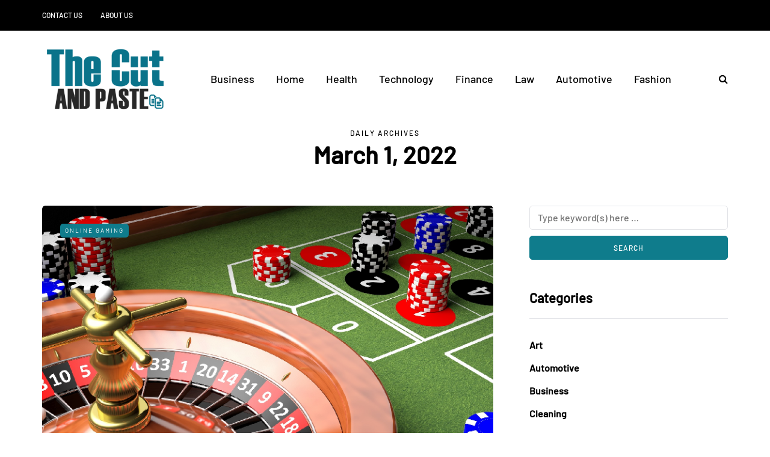

--- FILE ---
content_type: application/javascript
request_url: https://www.thecutandpaste.com/wp-content/uploads/js-cache-saxon.js?ver=1767269005.008
body_size: -18
content:
/* Cache file created at 2026-01-01 12:03:25 */    (function($){
    $(document).ready(function() {


        
    });
    })(jQuery);
     /*2026-01-01 12:03*//* JS Generator Execution Time: 9.8943710327148E-5 seconds */